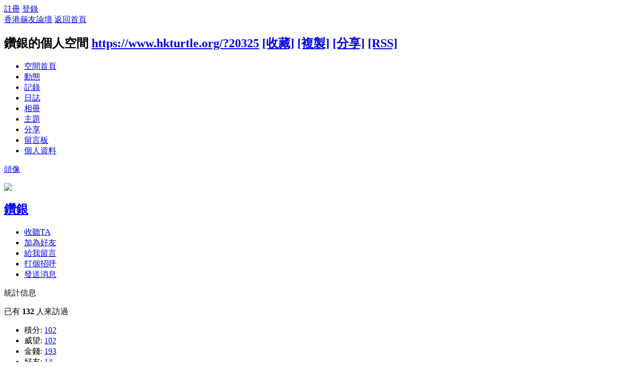

--- FILE ---
content_type: text/html; charset=utf-8
request_url: https://www.hkturtle.org/home.php?mod=space&uid=20325
body_size: 25138
content:
<!DOCTYPE html PUBLIC "-//W3C//DTD XHTML 1.0 Transitional//EN" "http://www.w3.org/TR/xhtml1/DTD/xhtml1-transitional.dtd">
<html xmlns="http://www.w3.org/1999/xhtml">
<head>
<meta http-equiv="Content-Type" content="text/html; charset=utf-8" />
<title>鑽銀的空間 香港龜友論壇  </title>
<script>
  (function(i,s,o,g,r,a,m){i['GoogleAnalyticsObject']=r;i[r]=i[r]||function(){
  (i[r].q=i[r].q||[]).push(arguments)},i[r].l=1*new Date();a=s.createElement(o),
  m=s.getElementsByTagName(o)[0];a.async=1;a.src=g;m.parentNode.insertBefore(a,m)
  })(window,document,'script','//www.google-analytics.com/analytics.js','ga');

  ga('create', 'UA-64038729-1', 'auto');
  ga('send', 'pageview');

</script>
<meta name="keywords" content="鑽銀的空間" />
<meta name="description" content="鑽銀的空間 ,香港龜友論壇" />
<meta name="generator" content="Discuz! X3.2" />
<meta name="author" content="Discuz! Team and Comsenz UI Team" />
<meta name="copyright" content="2001-2013 Comsenz Inc." />
<meta name="MSSmartTagsPreventParsing" content="True" />
<meta http-equiv="MSThemeCompatible" content="Yes" />
<base href="https://www.hkturtle.org/" /><link rel="stylesheet" type="text/css" href="data/cache/style_6_common.css?ur0" /><link rel="stylesheet" type="text/css" href="data/cache/style_6_home_space.css?ur0" /><script type="text/javascript">var STYLEID = '6', STATICURL = 'static/', IMGDIR = 'static/image/common', VERHASH = 'ur0', charset = 'utf-8', discuz_uid = '0', cookiepre = 'QXrF_2132_', cookiedomain = '', cookiepath = '/', showusercard = '1', attackevasive = '0', disallowfloat = 'newthread|viewratings|viewwarning|viewthreadmod', creditnotice = '1|威望|,2|金錢|', defaultstyle = '', REPORTURL = 'aHR0cDovL3d3dy5oa3R1cnRsZS5vcmcvaG9tZS5waHA/bW9kPXNwYWNlJnVpZD0yMDMyNQ==', SITEURL = 'https://www.hkturtle.org/', JSPATH = 'data/cache/', CSSPATH = 'data/cache/style_', DYNAMICURL = '';</script>
<script src="data/cache/common.js?ur0" type="text/javascript"></script>
<script src="data/cache/home.js?ur0" type="text/javascript"></script>
<link rel="stylesheet" type="text/css" href='data/cache/style_6_css_space.css?ur0' />
<link id="style_css" rel="stylesheet" type="text/css" href="static/space/t1/style.css?ur0">
<style id="diy_style"></style>
</head>

<body id="space" onkeydown="if(event.keyCode==27) return false;">
<div id="append_parent"></div>
<div id="ajaxwaitid"></div>


<div id="toptb" class="cl">
<div class="y">
<a href="member.php?mod=Dsgf">註冊</a>
<a href="member.php?mod=logging&amp;action=login" onclick="showWindow('login', this.href)">登錄</a>
</div>
<div class="z">
<a href="./" title="香港龜友論壇" class="xw1">香港龜友論壇</a>
<a href="home.php?mod=space&amp;do=home" id="navs" class="showmenu" onmouseover="showMenu(this.id);">返回首頁</a>
</div>
</div>
<div id="hd" class="wp cl">

<h2 id="spaceinfoshow"><strong id="spacename" class="mbn">
鑽銀的個人空間</strong>
<span class="xs0 xw0">
<a id="domainurl" href="https://www.hkturtle.org/?20325" onclick="setCopy('https://www.hkturtle.org/?20325', '空間地址複製成功');return false;">https://www.hkturtle.org/?20325</a>
<a href="javascript:;" onclick="addFavorite(location.href, document.title)">[收藏]</a>
<a id="domainurl" href="https://www.hkturtle.org/?20325" onclick="setCopy('https://www.hkturtle.org/?20325', '空間地址複製成功');return false;">[複製]</a>
<a id="share_space" href="home.php?mod=spacecp&amp;ac=share&amp;type=space&amp;id=20325" onclick="showWindow(this.id, this.href, 'get', 0);">[分享]</a>
<a href="home.php?mod=rss&amp;uid=20325">[RSS]</a>
</span>
<span id="spacedescription" class="xs1 xw0 mtn"></span>
</h2><div id="nv">
<ul>
<li><a href="home.php?mod=space&amp;uid=20325&amp;do=index">空間首頁</a></li>
<li><a href="home.php?mod=space&amp;uid=20325&amp;do=home&amp;view=me&amp;from=space">動態</a></li>
<li><a href="home.php?mod=space&amp;uid=20325&amp;do=doing&amp;view=me&amp;from=space">記錄</a></li>
<li><a href="home.php?mod=space&amp;uid=20325&amp;do=blog&amp;view=me&amp;from=space">日誌</a></li>
<li><a href="home.php?mod=space&amp;uid=20325&amp;do=album&amp;view=me&amp;from=space">相冊</a></li>
<li><a href="home.php?mod=space&amp;uid=20325&amp;do=thread&amp;view=me&amp;from=space">主題</a></li>
<li><a href="home.php?mod=space&amp;uid=20325&amp;do=share&amp;view=me&amp;from=space">分享</a></li>
<li><a href="home.php?mod=space&amp;uid=20325&amp;do=wall">留言板</a></li>
<li><a href="home.php?mod=space&amp;uid=20325&amp;do=profile">個人資料</a></li>
</ul>
</div></div>

<div class="p_pop h_pop" id="mn_userapp_menu" style="display: none"></div><ul id="navs_menu" class="p_pop topnav_pop" style="display:none;">                                <li id="mn_forum" ><a href="forum.php" hidefocus="true" title="BBS"  >論壇<span>BBS</span></a></li>                                <li id="mn_home" ><a href="home.php" hidefocus="true" title="Space"  >家園<span>Space</span></a></li>                                                                <li id="mn_home_12" ><a href="home.php?mod=space&do=blog" hidefocus="true" title="Blog"  >日誌<span>Blog</span></a></li>                                                </ul>
<ul id="myspace_menu" class="p_pop" style="display:none;">
    <li><a href="home.php?mod=space">我的空間</a></li><li><a href="forum.php?mod=guide&view=my" style="background-image:url(https://wwew.hkturtle.org/static/image/feed/thread_b.png) !important">帖子</a></li>
<li><a href="home.php?mod=space&do=friend" style="background-image:url(https://wwew.hkturtle.org/static/image/feed/friend_b.png) !important">好友</a></li>
<li><a href="home.php?mod=space&do=album" style="background-image:url(https://wwew.hkturtle.org/static/image/feed/album_b.png) !important">相冊</a></li>
<li><a href="home.php?mod=space&do=doing" style="background-image:url(https://wwew.hkturtle.org/static/image/feed/doing_b.png) !important">記錄</a></li>
<li><a href="home.php?mod=magic" style="background-image:url(https://wwew.hkturtle.org/static/image/feed/magic_b.png) !important">道具</a></li>
<li><a href="home.php?mod=medal" style="background-image:url(https://wwew.hkturtle.org/static/image/feed/medal_b.png) !important">勳章</a></li>
<li><a href="home.php?mod=space&do=favorite&view=me" style="background-image:url(https://wwew.hkturtle.org/static/image/feed/favorite_b.png) !important">收藏</a></li>
<li><a href="home.php?mod=space&do=share" style="background-image:url(https://wwew.hkturtle.org/static/image/feed/share_b.png) !important">分享</a></li>
<li><a href="home.php?mod=task" style="background-image:url(https://wwew.hkturtle.org/static/image/feed/task_b.png) !important">任務</a></li>
</ul>
<div id="ct" class="wp w cl">
<div id="diypage" class="area">
<div id="frame1" class="frame cl" noedit="1">
<div id="frame1_left" style="width:240px" class="z column">
<div id="profile" class="block move-span">
<div class="blocktitle title"><span><a href="home.php?mod=space&uid=20325&do=profile">頭像</a></span></div><div id="profile_content" class="dxb_bc"><div><div class="hm"><p><a href="home.php?mod=space&uid=20325" target="_blank"><img src="https://www.hkturtle.org/uc_server/avatar.php?uid=20325&size=middle" /></a></p><h2 class="mbn"><a href="home.php?mod=space&uid=20325" target="_blank">鑽銀</a></h2></div><ul class="xl xl2 cl ul_list"><li class='ul_flw'><a href="home.php?mod=spacecp&ac=follow&op=add&hash=845a45f6&fuid=20325" id="followmod" onclick="showWindow(this.id, this.href, 'get', 0);">收聽TA</a></li><li class='ul_add'><a href="home.php?mod=spacecp&ac=friend&op=add&uid=20325&handlekey=addfriendhk_20325" id="a_friend_li_20325" onclick="showWindow(this.id, this.href, 'get', 0);">加為好友</a></li><li class='ul_msg'><a href="home.php?mod=space&uid=20325&do=wall">給我留言</a></li><li class='ul_poke'><a href="home.php?mod=spacecp&ac=poke&op=send&uid=20325&handlekey=propokehk_20325" id="a_poke_20325" onclick="showWindow(this.id, this.href, 'get', 0);">打個招呼</a></li><li class='ul_pm'><a href="home.php?mod=spacecp&ac=pm&op=showmsg&handlekey=showmsg_20325&touid=20325&pmid=0&daterange=2" id="a_sendpm_20325" onclick="showWindow('showMsgBox', this.href, 'get', 0)">發送消息</a></li></ul></div></div></div>
<div id="statistic" class="block move-span">
<div class="blocktitle title"><span>統計信息</span></div><div id="statistic_content" class="dxb_bc"><div><p class="mbm xw1">已有 <strong class="xi1">132</strong> 人來訪過</p><ul class="xl xl2 cl"><li>積分: <a href="home.php?mod=spacecp&ac=credit">102</a></li><li>威望: <a href="home.php?mod=spacecp&ac=credit">102</a><li>金錢: <a href="home.php?mod=spacecp&ac=credit">193</a><li>好友: <a href="home.php?mod=space&uid=20325&do=friend&view=me&from=space">14</a></li><li>主題: <a href="home.php?mod=space&uid=20325&do=thread&view=me&from=space">3</a></li><li>日誌: <a href="home.php?mod=space&uid=20325&do=blog&view=me&from=space">--</a></li><li>相冊: <a href="home.php?mod=space&uid=20325&do=album&view=me&from=space">--</a></li><li>分享: <a href="home.php?mod=space&uid=20325&do=share&view=me&from=space">--</a></li></ul></div></div></div>
<div id="album" class="block move-span">
<div class="blocktitle title"><span><a href="home.php?mod=space&uid=20325&do=album&view=me&from=space">相冊</a></span></div><div id="album_content" class="dxb_bc"><ul class="ml cl"><p class="emp">現在還沒有相冊</p></ul></div></div>
<div id="doing" class="block move-span">
<div class="blocktitle title"><span><a href="home.php?mod=space&uid=20325&do=doing&view=me&from=space">記錄</a></span></div><div id="doing_content" class="dxb_bc"><ul class="xl"><p class="emp">現在還沒有記錄</p></ul></div></div>
</div>

<div id="frame1_center" style="width:480px" class="z column">
<div id="personalinfo" class="block move-span">
<div class="blocktitle title"><span><a href="home.php?mod=space&uid=20325&do=profile">個人資料</a></span></div><div id="personalinfo_content" class="dxb_bc"><ul id="pprl" class="mbm pbm bbda cl"><li><em>性別</em>男</li><li><em>生日</em>12 月 24 日</li></ul><p style="text-align: right;"><a href="home.php?mod=space&uid=20325&do=profile">查看全部個人資料</a></p></div></div>
<div id="feed" class="block move-span">
<div class="blocktitle title"><span><a href="home.php?mod=space&uid=20325&do=home&view=me&from=space">動態</a></span></div><ul id="feed_content" class="dxb_bc el"><p class="emp">現在還沒有動態</p></ul></div>
<div id="share" class="block move-span">
<div class="blocktitle title"><span><a href="home.php?mod=space&uid=20325&do=share&view=me&from=space">分享</a></span></div><div id="share_content" class="dxb_bc"><p class="emp">現在還沒有分享</p></div></div>
<div id="blog" class="block move-span">
<div class="blocktitle title"><span><a href="home.php?mod=space&uid=20325&do=blog&view=me&from=space">日誌</a></span></div><div id="blog_content" class="dxb_bc xld"><p class="emp">現在還沒有日誌</p></div></div>
<div id="thread" class="block move-span">
<div class="blocktitle title"><span><a href="home.php?mod=space&uid=20325&do=thread&view=me&from=space">主題</a></span></div><div id="thread_content" class="dxb_bc"><ul class="xl"><li><a href="forum.php?mod=viewthread&tid=114451" target="_blank">鑽紋龜whatsapp群</a></li><li><a href="forum.php?mod=viewthread&tid=113785" target="_blank">有養鑽紋龜人仕請入</a></li><li><a href="forum.php?mod=viewthread&tid=113435" target="_blank">新手報到，我係鑽紋友</a></li></ul></div></div>
<div id="wall" class="block move-span">
<div class="blocktitle title"><span><a href="home.php?mod=space&uid=20325&do=wall">留言板</a></span><span class="y xw0"><a href="home.php?mod=space&uid=20325&do=wall">全部</a></span></div><div id="wall_content" class="dxb_bc"><div class="space_wall_post">
						<form action="home.php?mod=spacecp&ac=comment" id="quickcommentform_20325" name="quickcommentform_20325" method="post" autocomplete="off" onsubmit="ajaxpost('quickcommentform_20325', 'return_commentwall_20325');doane(event);">
							<div class="pt hm">你需要登錄後才可以留言 <a href="member.php?mod=logging&action=login" onclick="showWindow('login', this.href)" class="xi2">登錄</a> | <a href="member.php?mod=Dsgf" class="xi2">註冊</a></div>
							<p class="ptn"><button type="button" onclick="showWindow('login', 'member.php?mod=logging&action=login&guestmessage=yes')" name="commentsubmit_btn" value="true" id="commentsubmit_btn" class="pn"><strong>留言</strong></button></p>
							<input type="hidden" name="handlekey" value="commentwall_20325" />
							<span id="return_commentwall_20325"></span>
							<input type="hidden" name="formhash" value="845a45f6" />
						</form>
					</div><hr class="da mtm m0"><div class="xld xlda el" id="comment_ul"><dl class="bbda cl" id="comment_22546_li">
				<dd class="m avt">
				<a href="home.php?mod=space&uid=20583" target="_blank"><img src="https://www.hkturtle.org/uc_server/avatar.php?uid=20583&size=small" /></a>
				</dd>
				<dt>
				<a href="home.php?mod=space&uid=20583" id="author_22546" target="_blank">chanyinpok</a>
				<span class="y xw0"></span>
				<span class="xg1 xw0">2014-11-26 18:39</span>
				<span class="xgl"></span>
				</dt>
				<dd id="comment_22546">64321210 Jacky 請加入鑽群</dd>
				</dl><dl class="bbda cl" id="comment_22163_li">
				<dd class="m avt">
				<a href="home.php?mod=space&uid=13047" target="_blank"><img src="https://www.hkturtle.org/uc_server/avatar.php?uid=13047&size=small" /></a>
				</dd>
				<dt>
				<a href="home.php?mod=space&uid=13047" id="author_22163" target="_blank">东方之子</a>
				<span class="y xw0"></span>
				<span class="xg1 xw0">2014-11-2 18:47</span>
				<span class="xgl"></span>
				</dt>
				<dd id="comment_22163">13823328403</dd>
				</dl><dl class="bbda cl" id="comment_22160_li">
				<dd class="m avt">
				<a href="home.php?mod=space&uid=20325" target="_blank"><img src="https://www.hkturtle.org/uc_server/avatar.php?uid=20325&size=small" /></a>
				</dd>
				<dt>
				<a href="home.php?mod=space&uid=20325" id="author_22160" target="_blank">鑽銀</a>
				<span class="y xw0"></span>
				<span class="xg1 xw0">2014-11-2 12:15</span>
				<span class="xgl"></span>
				</dt>
				<dd id="comment_22160">你有無whatsapp有嘅我可以加你入群組</dd>
				</dl><dl class="bbda cl" id="comment_22158_li">
				<dd class="m avt">
				<a href="home.php?mod=space&uid=13047" target="_blank"><img src="https://www.hkturtle.org/uc_server/avatar.php?uid=13047&size=small" /></a>
				</dd>
				<dt>
				<a href="home.php?mod=space&uid=13047" id="author_22158" target="_blank">东方之子</a>
				<span class="y xw0"></span>
				<span class="xg1 xw0">2014-11-2 05:58</span>
				<span class="xgl"></span>
				</dt>
				<dd id="comment_22158">你好 我是大陆滴钻文爱好者　希望与香港钻文爱好者共同交流</dd>
				</dl><dl class="bbda cl" id="comment_22143_li">
				<dd class="m avt">
				<a href="home.php?mod=space&uid=20325" target="_blank"><img src="https://www.hkturtle.org/uc_server/avatar.php?uid=20325&size=small" /></a>
				</dd>
				<dt>
				<a href="home.php?mod=space&uid=20325" id="author_22143" target="_blank">鑽銀</a>
				<span class="y xw0"></span>
				<span class="xg1 xw0">2014-10-31 13:05</span>
				<span class="xgl"></span>
				</dt>
				<dd id="comment_22143">你加我先98154399我再加你</dd>
				</dl><dl class="bbda cl" id="comment_22142_li">
				<dd class="m avt">
				<a href="home.php?mod=space&uid=9783" target="_blank"><img src="https://www.hkturtle.org/uc_server/avatar.php?uid=9783&size=small" /></a>
				</dd>
				<dt>
				<a href="home.php?mod=space&uid=9783" id="author_22142" target="_blank">mlheqian</a>
				<span class="y xw0"></span>
				<span class="xg1 xw0">2014-10-31 11:53</span>
				<span class="xgl"></span>
				</dt>
				<dd id="comment_22142">whatsapp:13488882521</dd>
				</dl><dl class="bbda cl" id="comment_22141_li">
				<dd class="m avt">
				<a href="home.php?mod=space&uid=4210" target="_blank"><img src="https://www.hkturtle.org/uc_server/avatar.php?uid=4210&size=small" /></a>
				</dd>
				<dt>
				<a href="home.php?mod=space&uid=4210" id="author_22141" target="_blank">哥斯拉</a>
				<span class="y xw0"></span>
				<span class="xg1 xw0">2014-10-31 10:42</span>
				<span class="xgl"></span>
				</dt>
				<dd id="comment_22141">有興趣入鑽紋群組<br />
63831983</dd>
				</dl><dl class="bbda cl" id="comment_22037_li">
				<dd class="m avt">
				<a href="home.php?mod=space&uid=14352" target="_blank"><img src="https://www.hkturtle.org/uc_server/avatar.php?uid=14352&size=small" /></a>
				</dd>
				<dt>
				<a href="home.php?mod=space&uid=14352" id="author_22037" target="_blank">andykychung</a>
				<span class="y xw0"></span>
				<span class="xg1 xw0">2014-10-22 02:00</span>
				<span class="xgl"></span>
				</dt>
				<dd id="comment_22037"><div class="quote"><blockquote><b>鑽銀</b>: 有興趣入鑽紋群組嗎，有請留電，謝謝</blockquote></div>97250065</dd>
				</dl><dl class="bbda cl" id="comment_22021_li">
				<dd class="m avt">
				<a href="home.php?mod=space&uid=14001" target="_blank"><img src="https://www.hkturtle.org/uc_server/avatar.php?uid=14001&size=small" /></a>
				</dd>
				<dt>
				<a href="home.php?mod=space&uid=14001" id="author_22021" target="_blank">Waijimmy88</a>
				<span class="y xw0"></span>
				<span class="xg1 xw0">2014-10-20 19:40</span>
				<span class="xgl"></span>
				</dt>
				<dd id="comment_22021">鑽友96062241</dd>
				</dl><dl class="bbda cl" id="comment_22017_li">
				<dd class="m avt">
				<a href="home.php?mod=space&uid=20325" target="_blank"><img src="https://www.hkturtle.org/uc_server/avatar.php?uid=20325&size=small" /></a>
				</dd>
				<dt>
				<a href="home.php?mod=space&uid=20325" id="author_22017" target="_blank">鑽銀</a>
				<span class="y xw0"></span>
				<span class="xg1 xw0">2014-10-20 16:30</span>
				<span class="xgl"></span>
				</dt>
				<dd id="comment_22017">加左了</dd>
				</dl><dl class="bbda cl" id="comment_22016_li">
				<dd class="m avt">
				<a href="home.php?mod=space&uid=17465" target="_blank"><img src="https://www.hkturtle.org/uc_server/avatar.php?uid=17465&size=small" /></a>
				</dd>
				<dt>
				<a href="home.php?mod=space&uid=17465" id="author_22016" target="_blank">danyau</a>
				<span class="y xw0"></span>
				<span class="xg1 xw0">2014-10-20 16:23</span>
				<span class="xgl"></span>
				</dt>
				<dd id="comment_22016">鑽紋朋友98469026</dd>
				</dl><dl><dt><span class="y xw0"><a href="home.php?mod=space&uid=20325&do=wall">查看全部</a></span><dt></dl></div></div></div>
</div>

<div id="frame1_right" style="width:240px" class="z column">
<div id="friend" class="block move-span">
<div class="blocktitle title"><span><a href="home.php?mod=space&uid=20325&do=friend&view=me&from=space">好友</a></span></div><div id="friend_content" class="dxb_bc"><ul class="ml mls cl"><li><a href="home.php?mod=space&uid=20409" target="_blank" class="avt"><em class=""></em><img src="https://www.hkturtle.org/uc_server/avatar.php?uid=20409&size=small" /></a><p><a href="home.php?mod=space&uid=20409" target="_blank">Pai</a></p></li><li><a href="home.php?mod=space&uid=14273" target="_blank" class="avt"><em class=""></em><img src="https://www.hkturtle.org/uc_server/avatar.php?uid=14273&size=small" /></a><p><a href="home.php?mod=space&uid=14273" target="_blank">ron</a></p></li><li><a href="home.php?mod=space&uid=3520" target="_blank" class="avt"><em class=""></em><img src="https://www.hkturtle.org/uc_server/avatar.php?uid=3520&size=small" /></a><p><a href="home.php?mod=space&uid=3520" target="_blank">rickylee123</a></p></li><li><a href="home.php?mod=space&uid=14001" target="_blank" class="avt"><em class=""></em><img src="https://www.hkturtle.org/uc_server/avatar.php?uid=14001&size=small" /></a><p><a href="home.php?mod=space&uid=14001" target="_blank">Waijimmy88</a></p></li><li><a href="home.php?mod=space&uid=2262" target="_blank" class="avt"><em class=""></em><img src="https://www.hkturtle.org/uc_server/avatar.php?uid=2262&size=small" /></a><p><a href="home.php?mod=space&uid=2262" target="_blank">seamus</a></p></li><li><a href="home.php?mod=space&uid=16135" target="_blank" class="avt"><em class=""></em><img src="https://www.hkturtle.org/uc_server/avatar.php?uid=16135&size=small" /></a><p><a href="home.php?mod=space&uid=16135" target="_blank">mengzhu</a></p></li><li><a href="home.php?mod=space&uid=17465" target="_blank" class="avt"><em class=""></em><img src="https://www.hkturtle.org/uc_server/avatar.php?uid=17465&size=small" /></a><p><a href="home.php?mod=space&uid=17465" target="_blank">danyau</a></p></li><li><a href="home.php?mod=space&uid=20271" target="_blank" class="avt"><em class=""></em><img src="https://www.hkturtle.org/uc_server/avatar.php?uid=20271&size=small" /></a><p><a href="home.php?mod=space&uid=20271" target="_blank">williamau1990</a></p></li><li><a href="home.php?mod=space&uid=16754" target="_blank" class="avt"><em class=""></em><img src="https://www.hkturtle.org/uc_server/avatar.php?uid=16754&size=small" /></a><p><a href="home.php?mod=space&uid=16754" target="_blank">Mike記</a></p></li><li><a href="home.php?mod=space&uid=2243" target="_blank" class="avt"><em class=""></em><img src="https://www.hkturtle.org/uc_server/avatar.php?uid=2243&size=small" /></a><p><a href="home.php?mod=space&uid=2243" target="_blank">水族駅</a></p></li><li><a href="home.php?mod=space&uid=19703" target="_blank" class="avt"><em class=""></em><img src="https://www.hkturtle.org/uc_server/avatar.php?uid=19703&size=small" /></a><p><a href="home.php?mod=space&uid=19703" target="_blank">龜騰鷹</a></p></li><li><a href="home.php?mod=space&uid=18846" target="_blank" class="avt"><em class=""></em><img src="https://www.hkturtle.org/uc_server/avatar.php?uid=18846&size=small" /></a><p><a href="home.php?mod=space&uid=18846" target="_blank">燕赤霞</a></p></li><li><a href="home.php?mod=space&uid=6703" target="_blank" class="avt"><em class=""></em><img src="https://www.hkturtle.org/uc_server/avatar.php?uid=6703&size=small" /></a><p><a href="home.php?mod=space&uid=6703" target="_blank">長毛</a></p></li><li><a href="home.php?mod=space&uid=19090" target="_blank" class="avt"><em class=""></em><img src="https://www.hkturtle.org/uc_server/avatar.php?uid=19090&size=small" /></a><p><a href="home.php?mod=space&uid=19090" target="_blank">wcs_stephen</a></p></li></ul></div></div>
<div id="visitor" class="block move-span">
<div class="blocktitle title"><span>最近訪客</span></div><div id="visitor_content" class="dxb_bc"><p class="emp">現在還沒有訪客</p></div></div>
</div>
</div>
</div>
</div>
<script type="text/javascript">
function succeedhandle_followmod(url, msg, values) {
var fObj = $('followmod');
if(values['type'] == 'add') {
fObj.innerHTML = '取消收聽';
fObj.className = 'flw_btn_unfo';
fObj.href = 'home.php?mod=spacecp&ac=follow&op=del&fuid='+values['fuid'];
} else if(values['type'] == 'del') {
fObj.innerHTML = '收聽TA';
fObj.className = 'flw_btn_fo';
fObj.href = 'home.php?mod=spacecp&ac=follow&op=add&hash=845a45f6&fuid='+values['fuid'];
}
}
</script>	</div>
<div id="ft" class="wp cl">
<div id="flk" class="y">
<p>
<a href="archiver/" >Archiver</a><span class="pipe">|</span><a href="forum.php?mobile=yes" >手機版</a><span class="pipe">|</span><a href="forum.php?mod=misc&action=showdarkroom" >小黑屋</a><span class="pipe">|</span><a href="mailto:chanvincent@gmail.com">聯繫我們</a><span class="pipe">|</span><strong><a href="https://www.hkturtle.org" target="_blank">香港龜友論壇</a></strong>
</p>
<p class="xs0">
GMT+8, 2026-1-18 15:50<span id="debuginfo">
, Processed in 0.037079 second(s), 22 queries
.
</span>
</p>
</div>
<div id="frt">
<p>Powered by <strong><a href="http://www.discuz.net" target="_blank">Discuz!</a></strong> <em>X3.2</em></p>
<p class="xs0">&copy; 2001-2013 <a href="http://www.comsenz.com" target="_blank">Comsenz Inc.</a></p>
</div></div>
<script src="home.php?mod=misc&ac=sendmail&rand=1768722614" type="text/javascript"></script>
<div id="scrolltop">
<span hidefocus="true"><a title="返回頂部" onclick="window.scrollTo('0','0')" class="scrolltopa" ><b>返回頂部</b></a></span>
</div>
<script type="text/javascript">_attachEvent(window, 'scroll', function () { showTopLink(); });checkBlind();</script>
			<div id="discuz_tips" style="display:none;"></div>
			<script type="text/javascript">
				var tipsinfo = '|X3.2|0.6||0||0|7|1768722614||2';
			</script>
			<script src="http://discuz.gtimg.cn/cloud/scripts/discuz_tips.js?v=1" type="text/javascript" charset="UTF-8"></script></body>
</html>
